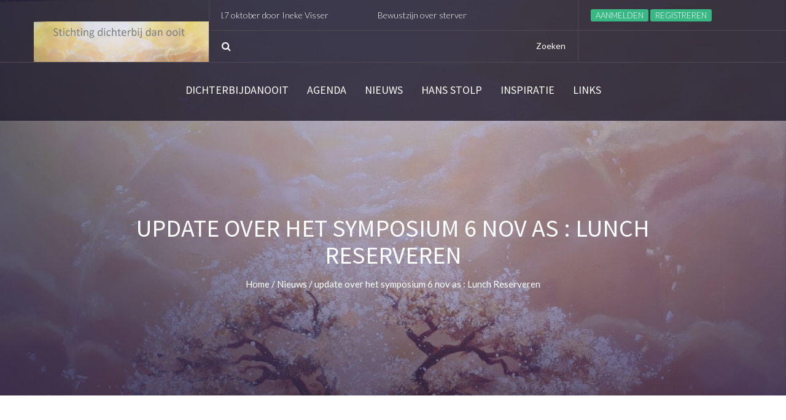

--- FILE ---
content_type: text/html; charset=UTF-8
request_url: https://dichterbijdanooit.com/?p=236
body_size: 44494
content:
<!DOCTYPE html>
<html lang="nl-NL">              
   <head>
     <meta charset="UTF-8" />                   
     <meta name="viewport" content="width=device-width, initial-scale=1.0" />    
     <link rel="pingback" href="https://dichterbijdanooit.com/xmlrpc.php" />                       
     <title>update over het symposium 6 nov as : Lunch Reserveren &#8211; Dichterbijdanooit</title>
<meta name='robots' content='max-image-preview:large' />
<link rel='dns-prefetch' href='//fonts.googleapis.com' />
<link rel="alternate" type="application/rss+xml" title="Dichterbijdanooit &raquo; feed" href="https://dichterbijdanooit.com/?feed=rss2" />
<link rel="alternate" type="application/rss+xml" title="Dichterbijdanooit &raquo; reacties feed" href="https://dichterbijdanooit.com/?feed=comments-rss2" />
<link rel="alternate" type="application/rss+xml" title="Dichterbijdanooit &raquo; update over het symposium 6 nov as : Lunch Reserveren reacties feed" href="https://dichterbijdanooit.com/?feed=rss2&#038;p=236" />
<link rel="alternate" title="oEmbed (JSON)" type="application/json+oembed" href="https://dichterbijdanooit.com/index.php?rest_route=%2Foembed%2F1.0%2Fembed&#038;url=https%3A%2F%2Fdichterbijdanooit.com%2F%3Fp%3D236" />
<link rel="alternate" title="oEmbed (XML)" type="text/xml+oembed" href="https://dichterbijdanooit.com/index.php?rest_route=%2Foembed%2F1.0%2Fembed&#038;url=https%3A%2F%2Fdichterbijdanooit.com%2F%3Fp%3D236&#038;format=xml" />
<style id='wp-img-auto-sizes-contain-inline-css' type='text/css'>
img:is([sizes=auto i],[sizes^="auto," i]){contain-intrinsic-size:3000px 1500px}
/*# sourceURL=wp-img-auto-sizes-contain-inline-css */
</style>
<style id='wp-emoji-styles-inline-css' type='text/css'>

	img.wp-smiley, img.emoji {
		display: inline !important;
		border: none !important;
		box-shadow: none !important;
		height: 1em !important;
		width: 1em !important;
		margin: 0 0.07em !important;
		vertical-align: -0.1em !important;
		background: none !important;
		padding: 0 !important;
	}
/*# sourceURL=wp-emoji-styles-inline-css */
</style>
<style id='wp-block-library-inline-css' type='text/css'>
:root{--wp-block-synced-color:#7a00df;--wp-block-synced-color--rgb:122,0,223;--wp-bound-block-color:var(--wp-block-synced-color);--wp-editor-canvas-background:#ddd;--wp-admin-theme-color:#007cba;--wp-admin-theme-color--rgb:0,124,186;--wp-admin-theme-color-darker-10:#006ba1;--wp-admin-theme-color-darker-10--rgb:0,107,160.5;--wp-admin-theme-color-darker-20:#005a87;--wp-admin-theme-color-darker-20--rgb:0,90,135;--wp-admin-border-width-focus:2px}@media (min-resolution:192dpi){:root{--wp-admin-border-width-focus:1.5px}}.wp-element-button{cursor:pointer}:root .has-very-light-gray-background-color{background-color:#eee}:root .has-very-dark-gray-background-color{background-color:#313131}:root .has-very-light-gray-color{color:#eee}:root .has-very-dark-gray-color{color:#313131}:root .has-vivid-green-cyan-to-vivid-cyan-blue-gradient-background{background:linear-gradient(135deg,#00d084,#0693e3)}:root .has-purple-crush-gradient-background{background:linear-gradient(135deg,#34e2e4,#4721fb 50%,#ab1dfe)}:root .has-hazy-dawn-gradient-background{background:linear-gradient(135deg,#faaca8,#dad0ec)}:root .has-subdued-olive-gradient-background{background:linear-gradient(135deg,#fafae1,#67a671)}:root .has-atomic-cream-gradient-background{background:linear-gradient(135deg,#fdd79a,#004a59)}:root .has-nightshade-gradient-background{background:linear-gradient(135deg,#330968,#31cdcf)}:root .has-midnight-gradient-background{background:linear-gradient(135deg,#020381,#2874fc)}:root{--wp--preset--font-size--normal:16px;--wp--preset--font-size--huge:42px}.has-regular-font-size{font-size:1em}.has-larger-font-size{font-size:2.625em}.has-normal-font-size{font-size:var(--wp--preset--font-size--normal)}.has-huge-font-size{font-size:var(--wp--preset--font-size--huge)}.has-text-align-center{text-align:center}.has-text-align-left{text-align:left}.has-text-align-right{text-align:right}.has-fit-text{white-space:nowrap!important}#end-resizable-editor-section{display:none}.aligncenter{clear:both}.items-justified-left{justify-content:flex-start}.items-justified-center{justify-content:center}.items-justified-right{justify-content:flex-end}.items-justified-space-between{justify-content:space-between}.screen-reader-text{border:0;clip-path:inset(50%);height:1px;margin:-1px;overflow:hidden;padding:0;position:absolute;width:1px;word-wrap:normal!important}.screen-reader-text:focus{background-color:#ddd;clip-path:none;color:#444;display:block;font-size:1em;height:auto;left:5px;line-height:normal;padding:15px 23px 14px;text-decoration:none;top:5px;width:auto;z-index:100000}html :where(.has-border-color){border-style:solid}html :where([style*=border-top-color]){border-top-style:solid}html :where([style*=border-right-color]){border-right-style:solid}html :where([style*=border-bottom-color]){border-bottom-style:solid}html :where([style*=border-left-color]){border-left-style:solid}html :where([style*=border-width]){border-style:solid}html :where([style*=border-top-width]){border-top-style:solid}html :where([style*=border-right-width]){border-right-style:solid}html :where([style*=border-bottom-width]){border-bottom-style:solid}html :where([style*=border-left-width]){border-left-style:solid}html :where(img[class*=wp-image-]){height:auto;max-width:100%}:where(figure){margin:0 0 1em}html :where(.is-position-sticky){--wp-admin--admin-bar--position-offset:var(--wp-admin--admin-bar--height,0px)}@media screen and (max-width:600px){html :where(.is-position-sticky){--wp-admin--admin-bar--position-offset:0px}}

/*# sourceURL=wp-block-library-inline-css */
</style><style id='global-styles-inline-css' type='text/css'>
:root{--wp--preset--aspect-ratio--square: 1;--wp--preset--aspect-ratio--4-3: 4/3;--wp--preset--aspect-ratio--3-4: 3/4;--wp--preset--aspect-ratio--3-2: 3/2;--wp--preset--aspect-ratio--2-3: 2/3;--wp--preset--aspect-ratio--16-9: 16/9;--wp--preset--aspect-ratio--9-16: 9/16;--wp--preset--color--black: #000000;--wp--preset--color--cyan-bluish-gray: #abb8c3;--wp--preset--color--white: #ffffff;--wp--preset--color--pale-pink: #f78da7;--wp--preset--color--vivid-red: #cf2e2e;--wp--preset--color--luminous-vivid-orange: #ff6900;--wp--preset--color--luminous-vivid-amber: #fcb900;--wp--preset--color--light-green-cyan: #7bdcb5;--wp--preset--color--vivid-green-cyan: #00d084;--wp--preset--color--pale-cyan-blue: #8ed1fc;--wp--preset--color--vivid-cyan-blue: #0693e3;--wp--preset--color--vivid-purple: #9b51e0;--wp--preset--gradient--vivid-cyan-blue-to-vivid-purple: linear-gradient(135deg,rgb(6,147,227) 0%,rgb(155,81,224) 100%);--wp--preset--gradient--light-green-cyan-to-vivid-green-cyan: linear-gradient(135deg,rgb(122,220,180) 0%,rgb(0,208,130) 100%);--wp--preset--gradient--luminous-vivid-amber-to-luminous-vivid-orange: linear-gradient(135deg,rgb(252,185,0) 0%,rgb(255,105,0) 100%);--wp--preset--gradient--luminous-vivid-orange-to-vivid-red: linear-gradient(135deg,rgb(255,105,0) 0%,rgb(207,46,46) 100%);--wp--preset--gradient--very-light-gray-to-cyan-bluish-gray: linear-gradient(135deg,rgb(238,238,238) 0%,rgb(169,184,195) 100%);--wp--preset--gradient--cool-to-warm-spectrum: linear-gradient(135deg,rgb(74,234,220) 0%,rgb(151,120,209) 20%,rgb(207,42,186) 40%,rgb(238,44,130) 60%,rgb(251,105,98) 80%,rgb(254,248,76) 100%);--wp--preset--gradient--blush-light-purple: linear-gradient(135deg,rgb(255,206,236) 0%,rgb(152,150,240) 100%);--wp--preset--gradient--blush-bordeaux: linear-gradient(135deg,rgb(254,205,165) 0%,rgb(254,45,45) 50%,rgb(107,0,62) 100%);--wp--preset--gradient--luminous-dusk: linear-gradient(135deg,rgb(255,203,112) 0%,rgb(199,81,192) 50%,rgb(65,88,208) 100%);--wp--preset--gradient--pale-ocean: linear-gradient(135deg,rgb(255,245,203) 0%,rgb(182,227,212) 50%,rgb(51,167,181) 100%);--wp--preset--gradient--electric-grass: linear-gradient(135deg,rgb(202,248,128) 0%,rgb(113,206,126) 100%);--wp--preset--gradient--midnight: linear-gradient(135deg,rgb(2,3,129) 0%,rgb(40,116,252) 100%);--wp--preset--font-size--small: 13px;--wp--preset--font-size--medium: 20px;--wp--preset--font-size--large: 36px;--wp--preset--font-size--x-large: 42px;--wp--preset--spacing--20: 0.44rem;--wp--preset--spacing--30: 0.67rem;--wp--preset--spacing--40: 1rem;--wp--preset--spacing--50: 1.5rem;--wp--preset--spacing--60: 2.25rem;--wp--preset--spacing--70: 3.38rem;--wp--preset--spacing--80: 5.06rem;--wp--preset--shadow--natural: 6px 6px 9px rgba(0, 0, 0, 0.2);--wp--preset--shadow--deep: 12px 12px 50px rgba(0, 0, 0, 0.4);--wp--preset--shadow--sharp: 6px 6px 0px rgba(0, 0, 0, 0.2);--wp--preset--shadow--outlined: 6px 6px 0px -3px rgb(255, 255, 255), 6px 6px rgb(0, 0, 0);--wp--preset--shadow--crisp: 6px 6px 0px rgb(0, 0, 0);}:where(.is-layout-flex){gap: 0.5em;}:where(.is-layout-grid){gap: 0.5em;}body .is-layout-flex{display: flex;}.is-layout-flex{flex-wrap: wrap;align-items: center;}.is-layout-flex > :is(*, div){margin: 0;}body .is-layout-grid{display: grid;}.is-layout-grid > :is(*, div){margin: 0;}:where(.wp-block-columns.is-layout-flex){gap: 2em;}:where(.wp-block-columns.is-layout-grid){gap: 2em;}:where(.wp-block-post-template.is-layout-flex){gap: 1.25em;}:where(.wp-block-post-template.is-layout-grid){gap: 1.25em;}.has-black-color{color: var(--wp--preset--color--black) !important;}.has-cyan-bluish-gray-color{color: var(--wp--preset--color--cyan-bluish-gray) !important;}.has-white-color{color: var(--wp--preset--color--white) !important;}.has-pale-pink-color{color: var(--wp--preset--color--pale-pink) !important;}.has-vivid-red-color{color: var(--wp--preset--color--vivid-red) !important;}.has-luminous-vivid-orange-color{color: var(--wp--preset--color--luminous-vivid-orange) !important;}.has-luminous-vivid-amber-color{color: var(--wp--preset--color--luminous-vivid-amber) !important;}.has-light-green-cyan-color{color: var(--wp--preset--color--light-green-cyan) !important;}.has-vivid-green-cyan-color{color: var(--wp--preset--color--vivid-green-cyan) !important;}.has-pale-cyan-blue-color{color: var(--wp--preset--color--pale-cyan-blue) !important;}.has-vivid-cyan-blue-color{color: var(--wp--preset--color--vivid-cyan-blue) !important;}.has-vivid-purple-color{color: var(--wp--preset--color--vivid-purple) !important;}.has-black-background-color{background-color: var(--wp--preset--color--black) !important;}.has-cyan-bluish-gray-background-color{background-color: var(--wp--preset--color--cyan-bluish-gray) !important;}.has-white-background-color{background-color: var(--wp--preset--color--white) !important;}.has-pale-pink-background-color{background-color: var(--wp--preset--color--pale-pink) !important;}.has-vivid-red-background-color{background-color: var(--wp--preset--color--vivid-red) !important;}.has-luminous-vivid-orange-background-color{background-color: var(--wp--preset--color--luminous-vivid-orange) !important;}.has-luminous-vivid-amber-background-color{background-color: var(--wp--preset--color--luminous-vivid-amber) !important;}.has-light-green-cyan-background-color{background-color: var(--wp--preset--color--light-green-cyan) !important;}.has-vivid-green-cyan-background-color{background-color: var(--wp--preset--color--vivid-green-cyan) !important;}.has-pale-cyan-blue-background-color{background-color: var(--wp--preset--color--pale-cyan-blue) !important;}.has-vivid-cyan-blue-background-color{background-color: var(--wp--preset--color--vivid-cyan-blue) !important;}.has-vivid-purple-background-color{background-color: var(--wp--preset--color--vivid-purple) !important;}.has-black-border-color{border-color: var(--wp--preset--color--black) !important;}.has-cyan-bluish-gray-border-color{border-color: var(--wp--preset--color--cyan-bluish-gray) !important;}.has-white-border-color{border-color: var(--wp--preset--color--white) !important;}.has-pale-pink-border-color{border-color: var(--wp--preset--color--pale-pink) !important;}.has-vivid-red-border-color{border-color: var(--wp--preset--color--vivid-red) !important;}.has-luminous-vivid-orange-border-color{border-color: var(--wp--preset--color--luminous-vivid-orange) !important;}.has-luminous-vivid-amber-border-color{border-color: var(--wp--preset--color--luminous-vivid-amber) !important;}.has-light-green-cyan-border-color{border-color: var(--wp--preset--color--light-green-cyan) !important;}.has-vivid-green-cyan-border-color{border-color: var(--wp--preset--color--vivid-green-cyan) !important;}.has-pale-cyan-blue-border-color{border-color: var(--wp--preset--color--pale-cyan-blue) !important;}.has-vivid-cyan-blue-border-color{border-color: var(--wp--preset--color--vivid-cyan-blue) !important;}.has-vivid-purple-border-color{border-color: var(--wp--preset--color--vivid-purple) !important;}.has-vivid-cyan-blue-to-vivid-purple-gradient-background{background: var(--wp--preset--gradient--vivid-cyan-blue-to-vivid-purple) !important;}.has-light-green-cyan-to-vivid-green-cyan-gradient-background{background: var(--wp--preset--gradient--light-green-cyan-to-vivid-green-cyan) !important;}.has-luminous-vivid-amber-to-luminous-vivid-orange-gradient-background{background: var(--wp--preset--gradient--luminous-vivid-amber-to-luminous-vivid-orange) !important;}.has-luminous-vivid-orange-to-vivid-red-gradient-background{background: var(--wp--preset--gradient--luminous-vivid-orange-to-vivid-red) !important;}.has-very-light-gray-to-cyan-bluish-gray-gradient-background{background: var(--wp--preset--gradient--very-light-gray-to-cyan-bluish-gray) !important;}.has-cool-to-warm-spectrum-gradient-background{background: var(--wp--preset--gradient--cool-to-warm-spectrum) !important;}.has-blush-light-purple-gradient-background{background: var(--wp--preset--gradient--blush-light-purple) !important;}.has-blush-bordeaux-gradient-background{background: var(--wp--preset--gradient--blush-bordeaux) !important;}.has-luminous-dusk-gradient-background{background: var(--wp--preset--gradient--luminous-dusk) !important;}.has-pale-ocean-gradient-background{background: var(--wp--preset--gradient--pale-ocean) !important;}.has-electric-grass-gradient-background{background: var(--wp--preset--gradient--electric-grass) !important;}.has-midnight-gradient-background{background: var(--wp--preset--gradient--midnight) !important;}.has-small-font-size{font-size: var(--wp--preset--font-size--small) !important;}.has-medium-font-size{font-size: var(--wp--preset--font-size--medium) !important;}.has-large-font-size{font-size: var(--wp--preset--font-size--large) !important;}.has-x-large-font-size{font-size: var(--wp--preset--font-size--x-large) !important;}
/*# sourceURL=global-styles-inline-css */
</style>

<style id='classic-theme-styles-inline-css' type='text/css'>
/*! This file is auto-generated */
.wp-block-button__link{color:#fff;background-color:#32373c;border-radius:9999px;box-shadow:none;text-decoration:none;padding:calc(.667em + 2px) calc(1.333em + 2px);font-size:1.125em}.wp-block-file__button{background:#32373c;color:#fff;text-decoration:none}
/*# sourceURL=/wp-includes/css/classic-themes.min.css */
</style>
<link rel='stylesheet' id='beat_mix_lite-fonts-css' href='https://fonts.googleapis.com/css?family=Source+Sans+Pro%3A400%2C200%2C300%2C600%2C700%2C400italic%2C300italic%7CLato%3A400%2C700%2C300&#038;subset=latin%2Clatin-ext' type='text/css' media='all' />
<link rel='stylesheet' id='bootstrap-css' href='https://dichterbijdanooit.com/wp-content/themes/beat-mix-lite/css/bootstrap.css' type='text/css' media='all' />
<link rel='stylesheet' id='font-awesome-css' href='https://dichterbijdanooit.com/wp-content/themes/beat-mix-lite/css/font-awesome.css' type='text/css' media='all' />
<link rel='stylesheet' id='navgoco-css' href='https://dichterbijdanooit.com/wp-content/themes/beat-mix-lite/css/jquery.navgoco.css' type='text/css' media='all' />
<link rel='stylesheet' id='superfish-css' href='https://dichterbijdanooit.com/wp-content/themes/beat-mix-lite/css/superfish.css' type='text/css' media='all' />
<link rel='stylesheet' id='owl-carousel-css' href='https://dichterbijdanooit.com/wp-content/themes/beat-mix-lite/css/owl.carousel.css' type='text/css' media='all' />
<link rel='stylesheet' id='owl-theme-css' href='https://dichterbijdanooit.com/wp-content/themes/beat-mix-lite/css/owl.theme.css' type='text/css' media='all' />
<link rel='stylesheet' id='beat_mix_lite-style-css' href='https://dichterbijdanooit.com/wp-content/themes/beat-mix-lite/style.css' type='text/css' media='all' />
<style id='beat_mix_lite-style-inline-css' type='text/css'>
.page-header-bg {background: url('http://dichterbijdanooit.com/wp-content/uploads/2018/10/liefdeboom.jpg') repeat fixed 0 top;}
/*# sourceURL=beat_mix_lite-style-inline-css */
</style>
<link rel='stylesheet' id='beat_mix_lite-responsive-css' href='https://dichterbijdanooit.com/wp-content/themes/beat-mix-lite/css/responsive.css' type='text/css' media='all' />
<script type="text/javascript" src="https://dichterbijdanooit.com/wp-includes/js/jquery/jquery.min.js?ver=3.7.1" id="jquery-core-js"></script>
<script type="text/javascript" src="https://dichterbijdanooit.com/wp-includes/js/jquery/jquery-migrate.min.js?ver=3.4.1" id="jquery-migrate-js"></script>
<link rel="https://api.w.org/" href="https://dichterbijdanooit.com/index.php?rest_route=/" /><link rel="alternate" title="JSON" type="application/json" href="https://dichterbijdanooit.com/index.php?rest_route=/wp/v2/posts/236" /><link rel="EditURI" type="application/rsd+xml" title="RSD" href="https://dichterbijdanooit.com/xmlrpc.php?rsd" />
<meta name="generator" content="WordPress 6.9" />
<link rel="canonical" href="https://dichterbijdanooit.com/?p=236" />
<link rel='shortlink' href='https://dichterbijdanooit.com/?p=236' />
<style type="text/css">.recentcomments a{display:inline !important;padding:0 !important;margin:0 !important;}</style><link rel="icon" href="https://dichterbijdanooit.com/wp-content/uploads/2016/10/cropped-painting2-32x32.jpg" sizes="32x32" />
<link rel="icon" href="https://dichterbijdanooit.com/wp-content/uploads/2016/10/cropped-painting2-192x192.jpg" sizes="192x192" />
<link rel="apple-touch-icon" href="https://dichterbijdanooit.com/wp-content/uploads/2016/10/cropped-painting2-180x180.jpg" />
<meta name="msapplication-TileImage" content="https://dichterbijdanooit.com/wp-content/uploads/2016/10/cropped-painting2-270x270.jpg" />
   </head>  
   <body class="wp-singular post-template-default single single-post postid-236 single-format-standard wp-theme-beat-mix-lite kopa-sub-page kopa-single-page kopa-subpage">

    <div id="kopa-page-header">

        <div id="kopa-header-top">
            
            <div class="outer clearfix">

                	<div id="logo-image" class="pull-left">
	    <a href="https://dichterbijdanooit.com/">    	
	    	<img src="http://dichterbijdanooit.com/wp-content/uploads/2018/10/liefdeboomlogo-1.jpg" alt="">
	    </a>
	</div>
    

                <div id="kopa-header-top-inner" class="pull-left">

                    <div class="clearfix">

                        <div class="left-col pull-left line-divider clearfix">
                                        <div class="kp-headline-wrapper pull-left clearfix">
                <div class="kp-headline clearfix">                        
                    <dl class="ticker-1 clearfix">
                                                    <dt></dt>
                            <dd>
                                <a href="https://dichterbijdanooit.com/?p=848">
                                    Geannuleerd:Lezing vrijdag 17 oktober door Ineke Visser                                </a>
                            </dd>
                                                    <dt></dt>
                            <dd>
                                <a href="https://dichterbijdanooit.com/?p=845">
                                    Bewustzijn over sterven is dé verrijking voor het leven                                </a>
                            </dd>
                                                    <dt></dt>
                            <dd>
                                <a href="https://dichterbijdanooit.com/?p=843">
                                    Nikola Tesla en de Time Travelers                                </a>
                            </dd>
                                                    <dt></dt>
                            <dd>
                                <a href="https://dichterbijdanooit.com/?p=840">
                                    Podcast met Hans Stolp Door LuMens                                </a>
                            </dd>
                                                    <dt></dt>
                            <dd>
                                <a href="https://dichterbijdanooit.com/?p=838">
                                    Hans Stolp te gast bij VibesTalk                                </a>
                            </dd>
                                                    <dt></dt>
                            <dd>
                                <a href="https://dichterbijdanooit.com/?p=835">
                                    Peter Toonen,  Verloren beschavingen: verloren bewustzijn?                                </a>
                            </dd>
                                                    <dt></dt>
                            <dd>
                                <a href="https://dichterbijdanooit.com/?p=828">
                                    18 September Lezing door Henk Fransen: Hoe vrij&#8230;                                </a>
                            </dd>
                                                    <dt></dt>
                            <dd>
                                <a href="https://dichterbijdanooit.com/?p=826">
                                    lezing van Hans Stolp op 21 juni : Over het leven na de dood                                </a>
                            </dd>
                                                    <dt></dt>
                            <dd>
                                <a href="https://dichterbijdanooit.com/?p=814">
                                    Geert Kimpen en Michelle Shanti Schrijvers en sprekers Lezing 3 mei                                </a>
                            </dd>
                                                    <dt></dt>
                            <dd>
                                <a href="https://dichterbijdanooit.com/?p=810">
                                    Aartsengel Michael. Een lezing van Hans Stolp                                </a>
                            </dd>
                                            </dl>
                    <!--ticker-1-->
                </div>
                <!--kp-headline-->
            </div>
                                                            
                            <!-- kp-headline-wrapper -->

                            	<ul class="social-links pull-right clearfix">
		  
	</ul>
                            <!-- social-links -->
                        </div>
                        <!-- left-col -->

                        <div class="right-col line-divider pull-left">
			<a class="signin-button" href="https://dichterbijdanooit.com/wp-login.php?redirect_to=https%3A%2F%2Fdichterbijdanooit.com%2F">Aanmelden</a>
		<a class="reg-button" href="https://dichterbijdanooit.com/wp-login.php?action=register">Registreren</a>
	</div>                        <!-- right-col -->
                        
                    </div>
                    <!-- clearfix -->

                    <div class="clearfix">
                        
                        <div class="left-col pull-left clearfix">
    <div class="search-box clearfix">
        <form action="https://dichterbijdanooit.com/" class="search-form pull-left clearfix" method="get">
            <input type="text" onBlur="if (this.value == '')
                this.value = this.defaultValue;" onFocus="if (this.value == this.defaultValue)
                this.value = '';" value="Zoeken" name="s" class="search-text">
            <button type="submit" class="search-submit"><i class="fa fa-search"></i>
            </button>
        </form>
        <!-- search-form -->
    </div>
    <!--search-box-->
</div>
<!-- left-col -->                        

                        <div class="right-col pull-left">
                        
                        </div>
                        <!-- right-col -->

                    </div>
                    <!-- clearfix -->
                    
                </div>
                <!-- kopa-header-top-inner -->

            </div>
            <!-- outer -->

        </div>
        <!-- kopa-header-top -->

            <div id="kopa-header-bottom">

        <div class="outer clearfix">

            <nav id="main-nav">
                <ul id="main-menu" class="main-menu clearfix"><li id="menu-item-166" class="menu-item menu-item-type-post_type menu-item-object-page menu-item-has-children menu-item-166"><a href="https://dichterbijdanooit.com/?page_id=146">Dichterbijdanooit</a>
<ul class="sub-menu">
	<li id="menu-item-149" class="menu-item menu-item-type-post_type menu-item-object-page menu-item-149"><a href="https://dichterbijdanooit.com/?page_id=146">Wie is stichting Dichterbijdanooit</a></li>
	<li id="menu-item-156" class="menu-item menu-item-type-post_type menu-item-object-page menu-item-156"><a href="https://dichterbijdanooit.com/?page_id=150">Meditatie Avonden</a></li>
	<li id="menu-item-214" class="menu-item menu-item-type-post_type menu-item-object-page menu-item-214"><a href="https://dichterbijdanooit.com/?page_id=212">Contact</a></li>
	<li id="menu-item-221" class="menu-item menu-item-type-post_type menu-item-object-page menu-item-221"><a href="https://dichterbijdanooit.com/?page_id=215">lokatie</a></li>
	<li id="menu-item-155" class="menu-item menu-item-type-post_type menu-item-object-page menu-item-155"><a href="https://dichterbijdanooit.com/?page_id=152">Gesponsorde doelen en projecten</a></li>
</ul>
</li>
<li id="menu-item-460" class="menu-item menu-item-type-taxonomy menu-item-object-category menu-item-460"><a href="https://dichterbijdanooit.com/?cat=33">Agenda</a></li>
<li id="menu-item-181" class="menu-item menu-item-type-taxonomy menu-item-object-category current-post-ancestor current-menu-parent current-post-parent menu-item-181"><a href="https://dichterbijdanooit.com/?cat=15">Nieuws</a></li>
<li id="menu-item-717" class="menu-item menu-item-type-taxonomy menu-item-object-category menu-item-717"><a href="https://dichterbijdanooit.com/?cat=36">Hans Stolp</a></li>
<li id="menu-item-30" class="menu-item menu-item-type-taxonomy menu-item-object-category menu-item-30"><a href="https://dichterbijdanooit.com/?cat=10">Inspiratie</a></li>
<li id="menu-item-165" class="menu-item menu-item-type-post_type menu-item-object-page menu-item-165"><a href="https://dichterbijdanooit.com/?page_id=158">links</a></li>
</ul>                <!-- main-menu -->
				
				<i class='fa fa-align-justify'></i>
            
                <div class="mobile-menu-wrapper">
                    <ul id="mobile-menu" class="mobile-menu clearfix"><li class="menu-item menu-item-type-post_type menu-item-object-page menu-item-has-children menu-item-166"><a href="https://dichterbijdanooit.com/?page_id=146">Dichterbijdanooit</a>
<ul class="sub-menu">
	<li class="menu-item menu-item-type-post_type menu-item-object-page menu-item-149"><a href="https://dichterbijdanooit.com/?page_id=146">Wie is stichting Dichterbijdanooit</a></li>
	<li class="menu-item menu-item-type-post_type menu-item-object-page menu-item-156"><a href="https://dichterbijdanooit.com/?page_id=150">Meditatie Avonden</a></li>
	<li class="menu-item menu-item-type-post_type menu-item-object-page menu-item-214"><a href="https://dichterbijdanooit.com/?page_id=212">Contact</a></li>
	<li class="menu-item menu-item-type-post_type menu-item-object-page menu-item-221"><a href="https://dichterbijdanooit.com/?page_id=215">lokatie</a></li>
	<li class="menu-item menu-item-type-post_type menu-item-object-page menu-item-155"><a href="https://dichterbijdanooit.com/?page_id=152">Gesponsorde doelen en projecten</a></li>
</ul>
</li>
<li class="menu-item menu-item-type-taxonomy menu-item-object-category menu-item-460"><a href="https://dichterbijdanooit.com/?cat=33">Agenda</a></li>
<li class="menu-item menu-item-type-taxonomy menu-item-object-category current-post-ancestor current-menu-parent current-post-parent menu-item-181"><a href="https://dichterbijdanooit.com/?cat=15">Nieuws</a></li>
<li class="menu-item menu-item-type-taxonomy menu-item-object-category menu-item-717"><a href="https://dichterbijdanooit.com/?cat=36">Hans Stolp</a></li>
<li class="menu-item menu-item-type-taxonomy menu-item-object-category menu-item-30"><a href="https://dichterbijdanooit.com/?cat=10">Inspiratie</a></li>
<li class="menu-item menu-item-type-post_type menu-item-object-page menu-item-165"><a href="https://dichterbijdanooit.com/?page_id=158">links</a></li>
</ul>                            
                </div>
                <!-- mobile-menu-wrapper -->

            </nav>
            <!-- main-nav -->
            
        </div>
        <!-- outer -->
        
    </div>
    <!-- kopa-header-bottom -->
 

    </div>
    <!-- kopa-page-header -->

    <div id="main-content">

        <header class="page-header text-center">
	<div class="mask"></div>
	<div class="page-header-bg"></div>
	<div class="page-header-inner">
		<div class="wrapper">
			
			<h1 class="page-title">update over het symposium 6 nov as : Lunch Reserveren</h1><div class="breadcrumb clearfix"> <span><a href="https://dichterbijdanooit.com"><span>Home</span></a></span>  /  <span><a href="https://dichterbijdanooit.com/?cat=15"><span>Nieuws</span></a></span>  /  <span><a class="current-page" href="https://dichterbijdanooit.com/?p=236"><span>update over het symposium 6 nov as : Lunch Reserveren</span></a></span></div>			<!-- breadcrumb -->
		</div>
		<!-- wrapper -->
	</div>
	<!-- page-header-inner -->       
</header>
<!-- page-header -->
        <div class="wrapper clearfix"><div class="entry-box standard-post post-810 post type-post status-publish format-standard hentry category-hans-stolp category-nieuws category-uncategorized">

	 	
    <h2 class="entry-title">update over het symposium 6 nov as : Lunch Reserveren</h2>

    <div class="entry-thumb">
            </div>

    <div class="entry-content-wrap">

        <div class="left-col">            
            <div class="about-author">
                <div class="author-avatar">
                	<a href="https://dichterbijdanooit.com/?author=1">
                		                	</a>
                </div>
                <div class="author-content">
                    <h5>Van Dichterbijdanooit</h5>                                                
                </div>
            </div>
        </div>

        <div class="entry-content clearfix">
					<p><strong>Extra info over symposium 6 november  as:</strong></p>
<p><strong> </strong>Wij zijn heel erg blij dat Martijn van Staveren en Ad Broere een hele dag naar het zuiden komen om op 6 november  a.s. een THEMADAG te houden. De informatie vind je in de Agenda</p>
<p>Let wel op: Reserveren gewenst! De kosten van deze dag kunnen op de dag zelf aan de kassa&#8217;s worden voldaan.</p>
<p><strong>Interactie in gesprek met Ad en Martijn</strong></p>
<p>Het eind van de dag gaan we interactief met elkaar in gesprek, om oplossingen bespreekbaar te maken. Voor de mensen die hieraan mee willen én kunnen doen én er alles voor over hebben om te komen is deze dag een unieke kans om met elkaar te creëren.</p>
<p>&nbsp;</p>
<p><strong>Lunch reserveren:</strong></p>
<p><strong><img fetchpriority="high" decoding="async" class="alignright" src="http://hrc14.nl/wp-content/uploads/2014/12/dako_a1034_recepten_tomatensoep_app.jpg" alt="" width="387" height="218" /></strong></p>
<p>Er is ook een mogelijkheid om een lunch  te nuttigen. Kosten € 8,50. ( deze kun je betalen aan een aparte kassa en bij betaling krijg je een bewijs van betaling ) )</p>
<p>De lunch bestaat uit:</p>
<p>Vegetarische soep</p>
<p>2 Broodjes ( beleg naar keuze ) ( dus ook voor vegetariërs )</p>
<p>tomaat en komkommer ( ter garnering )</p>
<p><img decoding="async" class="alignleft" src="http://www.gezondetenmagazine.nl/wp-content/uploads/sites/9/2014/09/koffie.jpg" alt="" width="265" height="177" />koffie, thee en Jus d&#8217;orange<strong>.</strong></p>
<p><strong> </strong></p>
<p>Omdat er maar ru<br />
imte is voor een maximaal aantal personen dien je bij je reservering te vermelden of je gebruik wilt maken van de lunch.</p>
<p><strong> </strong></p>
<p>Klik op onderstaande links om meer  te lezen over deze sprekers:</p>
<p>&nbsp;</p>
<p><strong><a href="http://www.buitenaardscontact.nl/" data-saferedirecturl="https://www.google.com/url?hl=nl&amp;q=http://www.buitenaardscontact.nl/&amp;source=gmail&amp;ust=1477323696643000&amp;usg=AFQjCNHZooyFdLVe9Hzmv1FGikdl3VJfmw">http://www.buitenaardscontact.nl/</a></strong></p>
<p><strong><a href="http://adbroere.nl/wie-is-ad" data-saferedirecturl="https://www.google.com/url?hl=nl&amp;q=http://adbroere.nl/wie-is-ad&amp;source=gmail&amp;ust=1477323696643000&amp;usg=AFQjCNGnqgShmovCEtlhDLNl-nsObWRKYw">http://adbroere.nl/wie-is-ad</a></strong></p>
<p><strong><a href="http://adbroere.nl/ad-broere" data-saferedirecturl="https://www.google.com/url?hl=nl&amp;q=http://adbroere.nl/ad-broere&amp;source=gmail&amp;ust=1477323696643000&amp;usg=AFQjCNFBid74QIAJwifaZDg1Ext5u89EoA">http://adbroere.nl/ad-broere</a></strong></p>
<p><strong><a href="https://www.youtube.com/watch?v=CMVkZyxcTEY" data-saferedirecturl="https://www.google.com/url?hl=nl&amp;q=https://www.youtube.com/watch?v%3DCMVkZyxcTEY&amp;source=gmail&amp;ust=1477323696643000&amp;usg=AFQjCNHLmqqVtFulIta_0NOy5qRx5dEJMg">https://www.youtube.com/watch?v=CMVkZyxcTEY</a></strong></p>
            
        </div>
        <!-- entry-content -->
        
    </div>
    <!-- entry-content-wrap -->
       
    
      <div class="tag-box category-box text-center">
      <span><i class="fa fa-book"></i>&nbsp;Categorie:</span>
			<a href="https://dichterbijdanooit.com/?cat=15" rel="category">Nieuws</a>  </div>

    
        <footer class="entry-box-footer clearfix">
                    <div class="prev-article pull-left clearfix">
                <a href="https://dichterbijdanooit.com/?p=246" class="prev-icon fa fa-chevron-left"></a>
                <a href="https://dichterbijdanooit.com/?p=246" class="prev-post">Vorige</a>
                <h4><a href="https://dichterbijdanooit.com/?p=246">Orgaandonatie waarom wel, waarom niet?</a></h4>                
            </div>        
        
                <div class="next-article pull-left clearfix">
            <a href="https://dichterbijdanooit.com/?p=246" class="next-icon fa fa-chevron-right"></a>
            <a href="https://dichterbijdanooit.com/?p=246" class="next-post">Verder</a>
            <h4><a href="https://dichterbijdanooit.com/?p=25">6 NOV 2016 SYMPOSIUM : Geld, macht, onmacht EN oplossingen :  Ad Broere en Martijn van Staveren</a></h4>
        </div>
                    
    </footer>
    
		
</div>




<div id="comments">
    </div>

                    <div id="respond">        
            <h3 class="text-center">
                Laat een reactie achter                
            </h3>

             

                <form action="https://dichterbijdanooit.com/wp-comments-post.php" method="post" id="comments-form" class="comment-form clearfix"  novalidate>
                    <p class="comment-notes"></p>
                   
                                                                
                        
							<div class="row">
								<div class="col-md-4 col-sm-4 col-xs-4">
									<p class="input-block">
										<input type="text" value="Naam *" id="comment_name" name="author" size="30" onblur="if(this.value==\'\')this.value=\'%1$s\';" onfocus="if(this.value==\'%1$s\')this.value=\'\';">
									</p>
								</div>

								<div class="col-md-4 col-sm-4 col-xs-4">
									<p class="input-block">
										<input type="text" value="E-mail*" id="comment_email" name="email" size="30"  onblur="if(this.value==\'\')this.value=\'%1$s\';" onfocus="if(this.value==\'%1$s\')this.value=\'\';">
									</p>
								</div>

								<div class="col-md-4 col-sm-4 col-xs-4">
									<p class="input-block">
										<input type="text" value="Website" id="comment_url" name="url" size="30"  onblur="if(this.value==\'\')this.value=\'%1$s\';" onfocus="if(this.value==\'%1$s\')this.value=\'\';">
									</p>
								</div>
							</div>

						                    
                    <div class="row"><div class="col-md-12"> <p class="textarea-block"><textarea name="comment" id="comment_message" style="overflow: auto" rows="6"></textarea></p>
        </div>
        </div>                    
                    
                    <div class="row">
                        <div class="col-md-12">
                            <p class="comment-button clearfix">
                                <input name="submit" type="submit" id="submit-comment" value="Plaats reactie" />
                                <a rel="nofollow" id="cancel-comment-reply-link" href="/?p=236#respond" style="display:none;">(annuleren)</a>                        
                                <input type='hidden' name='comment_post_ID' value='236' id='comment_post_ID' />
<input type='hidden' name='comment_parent' id='comment_parent' value='0' />
                                                    
                            </p>
                        </div>
                    </div>
                                    </form>

                    </div><!-- #respond -->
        

		</div>
		        <!-- wrapper -->
		        
		    </div>
		    <!-- main-content -->

		    	<div class="footer-social-box">
		<div class="wrapper">
			<ul class="socials-link clearfix">
				  						
			</ul>
			<!-- socials-link -->
		</div>
		<!-- wrapper -->
	</div>
			    <!-- footer-social-box -->

		    <div id="kopa-page-footer">

		    	<div class="mask"></div>
		    				    <!-- bottom-sidebar -->

			    <footer id="kopa-footer">

			    	<div class="wrapper clearfix">

			    	 	<p id="copyright" class="pull-left">WWW.dichterbijdanooit.com, spiritueel groeiend naar het licht met een diep gewortelde verbinding met onze moeder aarde</p>

						
						<p id="back-top"><a href="#top"><i class="fa fa-chevron-up"></i></a></p>			    		
			    	</div>
			    	<!-- wrapper -->
			    	
			    </footer>
			    <!-- kopa-footer -->
		    	
		    </div>
		    <!-- kopa-page-footer -->
		    
        <script type="text/javascript" src="https://dichterbijdanooit.com/wp-includes/js/comment-reply.min.js?ver=6.9" id="comment-reply-js" async="async" data-wp-strategy="async" fetchpriority="low"></script>
<script type="text/javascript" src="https://dichterbijdanooit.com/wp-includes/js/imagesloaded.min.js?ver=5.0.0" id="imagesloaded-js"></script>
<script type="text/javascript" src="https://dichterbijdanooit.com/wp-includes/js/masonry.min.js?ver=4.2.2" id="masonry-js"></script>
<script type="text/javascript" src="https://dichterbijdanooit.com/wp-content/themes/beat-mix-lite/js/modernizr.js" id="modernizr-js"></script>
<script type="text/javascript" src="https://dichterbijdanooit.com/wp-content/themes/beat-mix-lite/js/bootstrap.js" id="bootstrap-js"></script>
<script type="text/javascript" src="https://dichterbijdanooit.com/wp-content/themes/beat-mix-lite/js/fitvids.js" id="fitvids-js"></script>
<script type="text/javascript" src="https://dichterbijdanooit.com/wp-content/themes/beat-mix-lite/js/jquery.caroufredsel.js" id="caroufredsel-js"></script>
<script type="text/javascript" src="https://dichterbijdanooit.com/wp-content/themes/beat-mix-lite/js/jquery.matchheight.js" id="matchheight-js"></script>
<script type="text/javascript" src="https://dichterbijdanooit.com/wp-content/themes/beat-mix-lite/js/jquery.navgoco.js" id="navgoco-js"></script>
<script type="text/javascript" src="https://dichterbijdanooit.com/wp-content/themes/beat-mix-lite/js/owl.carousel.js" id="owl-carousel-js"></script>
<script type="text/javascript" src="https://dichterbijdanooit.com/wp-content/themes/beat-mix-lite/js/superfish.js" id="superfish-js"></script>
<script type="text/javascript" src="https://dichterbijdanooit.com/wp-content/themes/beat-mix-lite/js/visible.js" id="visible-js"></script>
<script type="text/javascript" id="beat_mix_lite-custom-js-extra">
/* <![CDATA[ */
var beat_mix_lite_vars = [];
//# sourceURL=beat_mix_lite-custom-js-extra
/* ]]> */
</script>
<script type="text/javascript" src="https://dichterbijdanooit.com/wp-content/themes/beat-mix-lite/js/custom.js" id="beat_mix_lite-custom-js"></script>
<script id="wp-emoji-settings" type="application/json">
{"baseUrl":"https://s.w.org/images/core/emoji/17.0.2/72x72/","ext":".png","svgUrl":"https://s.w.org/images/core/emoji/17.0.2/svg/","svgExt":".svg","source":{"concatemoji":"https://dichterbijdanooit.com/wp-includes/js/wp-emoji-release.min.js?ver=6.9"}}
</script>
<script type="module">
/* <![CDATA[ */
/*! This file is auto-generated */
const a=JSON.parse(document.getElementById("wp-emoji-settings").textContent),o=(window._wpemojiSettings=a,"wpEmojiSettingsSupports"),s=["flag","emoji"];function i(e){try{var t={supportTests:e,timestamp:(new Date).valueOf()};sessionStorage.setItem(o,JSON.stringify(t))}catch(e){}}function c(e,t,n){e.clearRect(0,0,e.canvas.width,e.canvas.height),e.fillText(t,0,0);t=new Uint32Array(e.getImageData(0,0,e.canvas.width,e.canvas.height).data);e.clearRect(0,0,e.canvas.width,e.canvas.height),e.fillText(n,0,0);const a=new Uint32Array(e.getImageData(0,0,e.canvas.width,e.canvas.height).data);return t.every((e,t)=>e===a[t])}function p(e,t){e.clearRect(0,0,e.canvas.width,e.canvas.height),e.fillText(t,0,0);var n=e.getImageData(16,16,1,1);for(let e=0;e<n.data.length;e++)if(0!==n.data[e])return!1;return!0}function u(e,t,n,a){switch(t){case"flag":return n(e,"\ud83c\udff3\ufe0f\u200d\u26a7\ufe0f","\ud83c\udff3\ufe0f\u200b\u26a7\ufe0f")?!1:!n(e,"\ud83c\udde8\ud83c\uddf6","\ud83c\udde8\u200b\ud83c\uddf6")&&!n(e,"\ud83c\udff4\udb40\udc67\udb40\udc62\udb40\udc65\udb40\udc6e\udb40\udc67\udb40\udc7f","\ud83c\udff4\u200b\udb40\udc67\u200b\udb40\udc62\u200b\udb40\udc65\u200b\udb40\udc6e\u200b\udb40\udc67\u200b\udb40\udc7f");case"emoji":return!a(e,"\ud83e\u1fac8")}return!1}function f(e,t,n,a){let r;const o=(r="undefined"!=typeof WorkerGlobalScope&&self instanceof WorkerGlobalScope?new OffscreenCanvas(300,150):document.createElement("canvas")).getContext("2d",{willReadFrequently:!0}),s=(o.textBaseline="top",o.font="600 32px Arial",{});return e.forEach(e=>{s[e]=t(o,e,n,a)}),s}function r(e){var t=document.createElement("script");t.src=e,t.defer=!0,document.head.appendChild(t)}a.supports={everything:!0,everythingExceptFlag:!0},new Promise(t=>{let n=function(){try{var e=JSON.parse(sessionStorage.getItem(o));if("object"==typeof e&&"number"==typeof e.timestamp&&(new Date).valueOf()<e.timestamp+604800&&"object"==typeof e.supportTests)return e.supportTests}catch(e){}return null}();if(!n){if("undefined"!=typeof Worker&&"undefined"!=typeof OffscreenCanvas&&"undefined"!=typeof URL&&URL.createObjectURL&&"undefined"!=typeof Blob)try{var e="postMessage("+f.toString()+"("+[JSON.stringify(s),u.toString(),c.toString(),p.toString()].join(",")+"));",a=new Blob([e],{type:"text/javascript"});const r=new Worker(URL.createObjectURL(a),{name:"wpTestEmojiSupports"});return void(r.onmessage=e=>{i(n=e.data),r.terminate(),t(n)})}catch(e){}i(n=f(s,u,c,p))}t(n)}).then(e=>{for(const n in e)a.supports[n]=e[n],a.supports.everything=a.supports.everything&&a.supports[n],"flag"!==n&&(a.supports.everythingExceptFlag=a.supports.everythingExceptFlag&&a.supports[n]);var t;a.supports.everythingExceptFlag=a.supports.everythingExceptFlag&&!a.supports.flag,a.supports.everything||((t=a.source||{}).concatemoji?r(t.concatemoji):t.wpemoji&&t.twemoji&&(r(t.twemoji),r(t.wpemoji)))});
//# sourceURL=https://dichterbijdanooit.com/wp-includes/js/wp-emoji-loader.min.js
/* ]]> */
</script>
    </body>
</html>


--- FILE ---
content_type: text/javascript
request_url: https://dichterbijdanooit.com/wp-content/themes/beat-mix-lite/js/custom.js
body_size: 12962
content:
/**
 * http://kopatheme.com
 * Copyright (c) 2015 Kopatheme
 *
 * Licensed under the GPL license:
 *  http://www.gnu.org/licenses/gpl.html
  **/
 
"use strict";

jQuery(document).ready(function() {
    /* =========================================================
    1. Main Menu
    ============================================================ */

    //Top menu
    jQuery('#top-menu').superfish({
        delay: 100,
        speed: 'fast',
        cssArrows: false
    });

    jQuery("#top-menu > li").each(function() {
        if(jQuery(this).has("ul").length > 0) {
            jQuery(this).addClass('has-child');
        }
    });

    //Main menu
    jQuery('#main-menu').superfish({
        delay: 100,
        speed: 'fast',
        cssArrows: true
    });

    /* =========================================================
    2. Mobile Menu
    ============================================================ */
    jQuery('#mobile-menu').navgoco({accordion: true});
    jQuery( "#main-nav i" ).click(function(){
        jQuery( "#mobile-menu" ).slideToggle( "slow" );
    });

    jQuery('.kopa-tabs-2 li a').click(function (e) {
      e.preventDefault()
      jQuery(this).tab('show')
    })

    /* =========================================================
    3. Breadking News
    ============================================================ */
    if(jQuery('.ticker-1').length){
        var _scroll = {
            delay: 1000,
            easing: 'linear',
            items: 1,
            duration: 0.07,
            timeoutDuration: 0,
            pauseOnHover: 'immediate'
        };
        jQuery('.ticker-1').carouFredSel({
            width: 419,
            align: false,
            items: {
                width: 'variable',
                height: 40,
                visible: 1
            },
            scroll: _scroll
        });
    }
    
    /* =========================================================
    5. Accordion
    ========================================================= */
    
    var acc_wrapper=jQuery('.acc-wrapper');
    if (acc_wrapper.length >0) 
    {
        
        jQuery('.acc-wrapper .accordion-container').hide();
        jQuery.each(acc_wrapper, function(index, item){
            jQuery(this).find(jQuery('.accordion-title')).first().addClass('active').next().show();
            
        });
        
        jQuery('.accordion-title').on('click', function(e) {
            kopa_accordion_click(jQuery(this));
            e.preventDefault();
        });
        
        var titles = jQuery('.accordion-title');
        
        jQuery.each(titles,function(){
            kopa_accordion_click(jQuery(this));
        });
    }  

    /* =========================================================
    6. Toggle Boxes
    ============================================================ */
    jQuery('.toggle-view li').click(function (event) {
        var text = jQuery(this).children('.kopa-panel');
        var icon = jQuery(this).children('span');

        if (text.is(':hidden')) {
            jQuery(this).addClass('active');
            text.slideDown('300');
            kopa_toggle_click(icon, 'fa-plus', 'fa-minus');
        } else {
            jQuery(this).removeClass('active');
            text.slideUp('300');
            kopa_toggle_click(icon, 'fa-minus', 'fa-plus');
        }
    });


    /* =========================================================
    7. Back to top
    ============================================================ */

    // hide #back-top first
    jQuery("#back-top").hide();

    // fade in #back-top
    jQuery(window).scroll(function () {
        if (jQuery(this).scrollTop() > 200) {
            jQuery('#back-top').fadeIn();
        } else {
            jQuery('#back-top').fadeOut();
        }
    });

    // scroll body to 0px on click
    jQuery('#back-top a').click(function () {
        jQuery('body,html').animate({
            scrollTop: 0
        }, 800);
        return false;
    });


    /* =========================================================
    12. Owl Carousel
    ============================================================ */
    if (jQuery('.kopa-blog-carousel').length > 0) {
        jQuery('.kopa-blog-carousel').owlCarousel({
            singleItem : true,
            lazyLoad : true,
            navigation : true,
            pagination: false,
            navigationText : false
        });
    };

    if (jQuery('.kopa-blog-classic-carousel').length > 0) {
        jQuery('.kopa-blog-classic-carousel').owlCarousel({
            singleItem : true,
            lazyLoad : true,
            navigation : true,
            pagination: false,
            navigationText : false
        });
    };    

    if (jQuery('.kopa-single-carousel').length > 0) {
        jQuery('.kopa-single-carousel').owlCarousel({
            singleItem : true,
            lazyLoad : true,
            navigation : true,
            pagination: false,
            navigationText : false
        });
    };    

    if (jQuery('.kopa-event-carousel').length > 0) {
        jQuery('.kopa-event-carousel').owlCarousel({
            singleItem : true,
            lazyLoad : true,
            navigation : true,
            pagination: false,
            navigationText: ["Previous Events","Next Events"]
        });
    };

    if (jQuery('.owl-carousel-1').length > 0) {
        var owl1 = jQuery(".owl-carousel-1");
        owl1.owlCarousel({
            items: 4,
            itemsTablet : [799,3],
            itemsMobile : [639,2],
            pagination: true,
            slideSpeed: 600,
            navigationText: false,
            navigation: true
        });
    };

    if (jQuery('.owl-carousel-2').length > 0) {
        var owl2 = jQuery(".owl-carousel-2");
        owl2.owlCarousel({
            items: 3,
            pagination: true,
            slideSpeed: 600,
            navigationText: false,
            navigation: false
        });
    };  

    if (jQuery('.owl-carousel-3').length > 0) {
        var owl3 = jQuery(".owl-carousel-3");
        owl3.owlCarousel({
            singleItem: true,
            pagination: true,
            slideSpeed: 600,
            navigationText: false,
            navigation: false
        });
    };

    if (jQuery('.owl-carousel-4').length > 0) {
        var owl4 = jQuery(".owl-carousel-4");
        owl4.owlCarousel({
            singleItem: true,
            pagination: true,
            slideSpeed: 600,
            navigationText: false,
            navigation: true,
            afterInit: function(){
                jQuery(".home-slider-box-2 .loading").hide();    
            }
        });
    };   


    if (jQuery('.kopa-sync-carousel-widget').length > 0) {
        var sync1 = jQuery(".kopa-sync-carousel-widget .sync1");
        var sync2 = jQuery(".kopa-sync-carousel-widget .sync2");


        sync1.owlCarousel({
            singleItem: true,
            slideSpeed: 1000,
            navigation: false,
            navigationText: false,
            pagination: false,
            afterAction: syncPosition,
            responsiveRefreshRate: 200
        });

        sync2.owlCarousel({
            items: 6,
            itemsTablet : [799,3],
            pagination: false,
            navigation: true,
            navigationText: false,
            responsiveRefreshRate: 100
        });



        jQuery(".sync2").on("click", ".owl-item", function(e) {
            e.preventDefault();
            var number = jQuery(this).data("owlItem");
            sync1.trigger("owl.goTo", number);
        });
    };

    var $masonry1 = jQuery('.kopa-masonry-list-1-widget .masonry-list-wrapper > ul');
    imagesLoaded($masonry1, function () {
        $masonry1.masonry({
            columnWidth: 1,
            itemSelector: '.masonry-item'
        });
        $masonry1.masonry('bindResize')
    });    

    if (jQuery('.kopa-masonry-widget').length > 0) {
        var jQuerymasonry1 = jQuery('.kopa-masonry-widget').find('.kopa-masonry-wrap');
        imagesLoaded(jQuerymasonry1, function () {
            jQuerymasonry1.masonry({
                columnWidth: 1,
                itemSelector: '.ms-item1'
            });
            jQuerymasonry1.masonry('bindResize')
        });
    };

    if (jQuery('.article-list-2').length > 0) {
        var post_1 = jQuery('.article-list-2').children("ul");
        
        post_1.each(function() {
            jQuery(this).children('li').matchHeight();
        });    
    };

    /* =========================================================
    18. Video wrapper
    ============================================================ */
    if (jQuery(".video-wrapper").length > 0) {
        jQuery(".video-wrapper").fitVids();
    };


    //LOAD MORE BUTTON
    jQuery('#beat_mix_lite_loadmore').on('click', '.beat_mix_lite_loadmore_button', function(event){
        event.preventDefault();

        var button = jQuery("#beat_mix_lite_loadmore");                        
        var href   = button.data('url');
        var paged  = button.data('paged');

        if( !button.hasClass('in-process') ){
            jQuery.ajax({
                type: 'POST',
                url: href + paged,
                dataType: 'html',
                data: {},
                beforeSend: function() {
                    button.addClass('in-process');                          
                },
                success: function(data) {                               
                    var newItems = jQuery(data).find('#beat_mix_lite_loadmore_placeholder > li');                                                   
                    if(newItems.length > 0){
                        imagesLoaded(newItems, function () {
                            var container = jQuery('#beat_mix_lite_loadmore_placeholder');
                            container.append(newItems).masonry('appended', newItems);
                        });    
                        button.data('paged', parseInt(paged) + 1);
                    }                                 
                },
                complete: function() {   
                    button.removeClass('in-process');             
                },
                error: function() {
                    
                }
            }).fail(function() { 
                button.remove();
            });
        }

        return false;
    });


});

function kopa_accordion_click (obj) {
    if( obj.next().is(':hidden') ) {
        obj.parent().find(jQuery('.active')).removeClass('active').next().slideUp(300);
        obj.toggleClass('active').next().slideDown(300);
                            
    }
    jQuery('.accordion-title span').removeClass('fa-minus').addClass('fa-plus');
    if (obj.hasClass('active')) {
        obj.find('span').removeClass('fa-plus');
        obj.find('span').addClass('fa-minus');              
    } 
}

function kopa_toggle_click(obj, remove_class, new_class) {
    obj.removeClass(remove_class);
    obj.addClass(new_class);
}

function s_width () {

    var imgs = jQuery('.kopa-home-slider-carousel .carousel-item > img');
    var c_width;
    var i_height;

    jQuery.each( imgs, function( index, value){
        c_width = parseInt(jQuery(this).parent().parent().parent().parent().width());
        
        jQuery(this).width(c_width);

        i_height = jQuery(this).height();

        jQuery(this).parent().height(i_height);
        jQuery(this).parent().parent().height(i_height);
        jQuery(this).parent().parent().parent().height(i_height);
        jQuery(this).parent().parent().parent().width(c_width);
    });
} 

function syncPosition(el) {
    var current = this.currentItem;
    jQuery(".sync2").find(".owl-item").removeClass("synced").eq(current).addClass("synced")
    if (jQuery(".sync2").data("owlCarousel") !== undefined) {
        center(current)
    }
}

function center(number){
    
    var sync2visible = sync2.data("owlCarousel").owl.visibleItems;
    var num = number;
    var found = false;
    for(var i in sync2visible){
      if(num === sync2visible[i]){
        var found = true;
      }
    }
 
    if(found===false){
        if (undefined != sync2visible){
            if(num > sync2visible[sync2visible.length-1]){
                sync2.trigger("owl.goTo", num - sync2visible.length+2)
            }else{
                if(num - 1 === -1){
                    num = 0;
                }
                sync2.trigger("owl.goTo", num);
            } 
        }
    } else if(num === sync2visible[sync2visible.length-1]){
        sync2.trigger("owl.goTo", sync2visible[1])
    } else if(num === sync2visible[0]){
        sync2.trigger("owl.goTo", num-1)
    }
}

